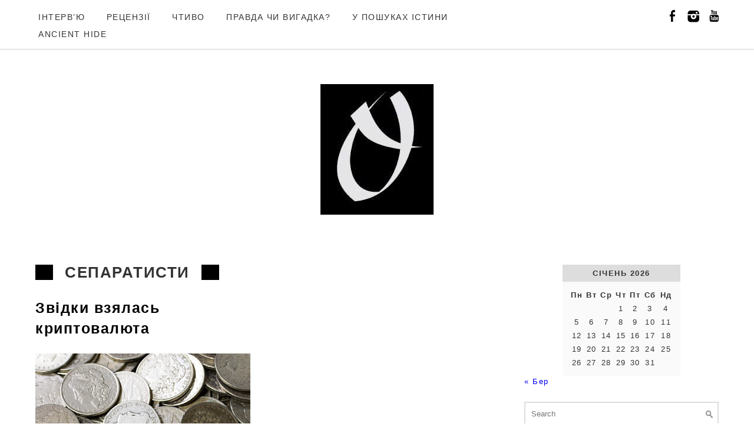

--- FILE ---
content_type: text/html; charset=UTF-8
request_url: https://oseledetsmagazine.com.ua/categories/%D1%81%D0%B5%D0%BF%D0%B0%D1%80%D0%B0%D1%82%D0%B8%D1%81%D1%82%D0%B8/
body_size: 9899
content:
<!DOCTYPE html>
<html lang="uk">
<head>
	<meta charset="utf-8">
	<meta http-equiv="X-UA-Compatible" content="IE=edge">
	<meta name="viewport" content="width=device-width, initial-scale=1">
	<title>сепаратисти | </title>
	<title>сепаратисти &#8211; Оселедець</title>
<meta name='robots' content='max-image-preview:large' />
	<style>img:is([sizes="auto" i], [sizes^="auto," i]) { contain-intrinsic-size: 3000px 1500px }</style>
	<link rel='dns-prefetch' href='//fonts.googleapis.com' />
<link rel="alternate" type="application/rss+xml" title="Оселедець &raquo; стрічка" href="https://oseledetsmagazine.com.ua/feed/" />
<link rel="alternate" type="application/rss+xml" title="Оселедець &raquo; Канал коментарів" href="https://oseledetsmagazine.com.ua/comments/feed/" />
<link rel="alternate" type="application/rss+xml" title="Оселедець &raquo; сепаратисти Канал теґу" href="https://oseledetsmagazine.com.ua/categories/%d1%81%d0%b5%d0%bf%d0%b0%d1%80%d0%b0%d1%82%d0%b8%d1%81%d1%82%d0%b8/feed/" />
<script type="text/javascript">
/* <![CDATA[ */
window._wpemojiSettings = {"baseUrl":"https:\/\/s.w.org\/images\/core\/emoji\/16.0.1\/72x72\/","ext":".png","svgUrl":"https:\/\/s.w.org\/images\/core\/emoji\/16.0.1\/svg\/","svgExt":".svg","source":{"concatemoji":"https:\/\/oseledetsmagazine.com.ua\/wp-includes\/js\/wp-emoji-release.min.js?ver=6.8.3"}};
/*! This file is auto-generated */
!function(s,n){var o,i,e;function c(e){try{var t={supportTests:e,timestamp:(new Date).valueOf()};sessionStorage.setItem(o,JSON.stringify(t))}catch(e){}}function p(e,t,n){e.clearRect(0,0,e.canvas.width,e.canvas.height),e.fillText(t,0,0);var t=new Uint32Array(e.getImageData(0,0,e.canvas.width,e.canvas.height).data),a=(e.clearRect(0,0,e.canvas.width,e.canvas.height),e.fillText(n,0,0),new Uint32Array(e.getImageData(0,0,e.canvas.width,e.canvas.height).data));return t.every(function(e,t){return e===a[t]})}function u(e,t){e.clearRect(0,0,e.canvas.width,e.canvas.height),e.fillText(t,0,0);for(var n=e.getImageData(16,16,1,1),a=0;a<n.data.length;a++)if(0!==n.data[a])return!1;return!0}function f(e,t,n,a){switch(t){case"flag":return n(e,"\ud83c\udff3\ufe0f\u200d\u26a7\ufe0f","\ud83c\udff3\ufe0f\u200b\u26a7\ufe0f")?!1:!n(e,"\ud83c\udde8\ud83c\uddf6","\ud83c\udde8\u200b\ud83c\uddf6")&&!n(e,"\ud83c\udff4\udb40\udc67\udb40\udc62\udb40\udc65\udb40\udc6e\udb40\udc67\udb40\udc7f","\ud83c\udff4\u200b\udb40\udc67\u200b\udb40\udc62\u200b\udb40\udc65\u200b\udb40\udc6e\u200b\udb40\udc67\u200b\udb40\udc7f");case"emoji":return!a(e,"\ud83e\udedf")}return!1}function g(e,t,n,a){var r="undefined"!=typeof WorkerGlobalScope&&self instanceof WorkerGlobalScope?new OffscreenCanvas(300,150):s.createElement("canvas"),o=r.getContext("2d",{willReadFrequently:!0}),i=(o.textBaseline="top",o.font="600 32px Arial",{});return e.forEach(function(e){i[e]=t(o,e,n,a)}),i}function t(e){var t=s.createElement("script");t.src=e,t.defer=!0,s.head.appendChild(t)}"undefined"!=typeof Promise&&(o="wpEmojiSettingsSupports",i=["flag","emoji"],n.supports={everything:!0,everythingExceptFlag:!0},e=new Promise(function(e){s.addEventListener("DOMContentLoaded",e,{once:!0})}),new Promise(function(t){var n=function(){try{var e=JSON.parse(sessionStorage.getItem(o));if("object"==typeof e&&"number"==typeof e.timestamp&&(new Date).valueOf()<e.timestamp+604800&&"object"==typeof e.supportTests)return e.supportTests}catch(e){}return null}();if(!n){if("undefined"!=typeof Worker&&"undefined"!=typeof OffscreenCanvas&&"undefined"!=typeof URL&&URL.createObjectURL&&"undefined"!=typeof Blob)try{var e="postMessage("+g.toString()+"("+[JSON.stringify(i),f.toString(),p.toString(),u.toString()].join(",")+"));",a=new Blob([e],{type:"text/javascript"}),r=new Worker(URL.createObjectURL(a),{name:"wpTestEmojiSupports"});return void(r.onmessage=function(e){c(n=e.data),r.terminate(),t(n)})}catch(e){}c(n=g(i,f,p,u))}t(n)}).then(function(e){for(var t in e)n.supports[t]=e[t],n.supports.everything=n.supports.everything&&n.supports[t],"flag"!==t&&(n.supports.everythingExceptFlag=n.supports.everythingExceptFlag&&n.supports[t]);n.supports.everythingExceptFlag=n.supports.everythingExceptFlag&&!n.supports.flag,n.DOMReady=!1,n.readyCallback=function(){n.DOMReady=!0}}).then(function(){return e}).then(function(){var e;n.supports.everything||(n.readyCallback(),(e=n.source||{}).concatemoji?t(e.concatemoji):e.wpemoji&&e.twemoji&&(t(e.twemoji),t(e.wpemoji)))}))}((window,document),window._wpemojiSettings);
/* ]]> */
</script>
<style id='wp-emoji-styles-inline-css' type='text/css'>

	img.wp-smiley, img.emoji {
		display: inline !important;
		border: none !important;
		box-shadow: none !important;
		height: 1em !important;
		width: 1em !important;
		margin: 0 0.07em !important;
		vertical-align: -0.1em !important;
		background: none !important;
		padding: 0 !important;
	}
</style>
<link rel='stylesheet' id='wp-block-library-css' href='https://oseledetsmagazine.com.ua/wp-includes/css/dist/block-library/style.min.css?ver=6.8.3' type='text/css' media='all' />
<style id='classic-theme-styles-inline-css' type='text/css'>
/*! This file is auto-generated */
.wp-block-button__link{color:#fff;background-color:#32373c;border-radius:9999px;box-shadow:none;text-decoration:none;padding:calc(.667em + 2px) calc(1.333em + 2px);font-size:1.125em}.wp-block-file__button{background:#32373c;color:#fff;text-decoration:none}
</style>
<style id='global-styles-inline-css' type='text/css'>
:root{--wp--preset--aspect-ratio--square: 1;--wp--preset--aspect-ratio--4-3: 4/3;--wp--preset--aspect-ratio--3-4: 3/4;--wp--preset--aspect-ratio--3-2: 3/2;--wp--preset--aspect-ratio--2-3: 2/3;--wp--preset--aspect-ratio--16-9: 16/9;--wp--preset--aspect-ratio--9-16: 9/16;--wp--preset--color--black: #000000;--wp--preset--color--cyan-bluish-gray: #abb8c3;--wp--preset--color--white: #ffffff;--wp--preset--color--pale-pink: #f78da7;--wp--preset--color--vivid-red: #cf2e2e;--wp--preset--color--luminous-vivid-orange: #ff6900;--wp--preset--color--luminous-vivid-amber: #fcb900;--wp--preset--color--light-green-cyan: #7bdcb5;--wp--preset--color--vivid-green-cyan: #00d084;--wp--preset--color--pale-cyan-blue: #8ed1fc;--wp--preset--color--vivid-cyan-blue: #0693e3;--wp--preset--color--vivid-purple: #9b51e0;--wp--preset--gradient--vivid-cyan-blue-to-vivid-purple: linear-gradient(135deg,rgba(6,147,227,1) 0%,rgb(155,81,224) 100%);--wp--preset--gradient--light-green-cyan-to-vivid-green-cyan: linear-gradient(135deg,rgb(122,220,180) 0%,rgb(0,208,130) 100%);--wp--preset--gradient--luminous-vivid-amber-to-luminous-vivid-orange: linear-gradient(135deg,rgba(252,185,0,1) 0%,rgba(255,105,0,1) 100%);--wp--preset--gradient--luminous-vivid-orange-to-vivid-red: linear-gradient(135deg,rgba(255,105,0,1) 0%,rgb(207,46,46) 100%);--wp--preset--gradient--very-light-gray-to-cyan-bluish-gray: linear-gradient(135deg,rgb(238,238,238) 0%,rgb(169,184,195) 100%);--wp--preset--gradient--cool-to-warm-spectrum: linear-gradient(135deg,rgb(74,234,220) 0%,rgb(151,120,209) 20%,rgb(207,42,186) 40%,rgb(238,44,130) 60%,rgb(251,105,98) 80%,rgb(254,248,76) 100%);--wp--preset--gradient--blush-light-purple: linear-gradient(135deg,rgb(255,206,236) 0%,rgb(152,150,240) 100%);--wp--preset--gradient--blush-bordeaux: linear-gradient(135deg,rgb(254,205,165) 0%,rgb(254,45,45) 50%,rgb(107,0,62) 100%);--wp--preset--gradient--luminous-dusk: linear-gradient(135deg,rgb(255,203,112) 0%,rgb(199,81,192) 50%,rgb(65,88,208) 100%);--wp--preset--gradient--pale-ocean: linear-gradient(135deg,rgb(255,245,203) 0%,rgb(182,227,212) 50%,rgb(51,167,181) 100%);--wp--preset--gradient--electric-grass: linear-gradient(135deg,rgb(202,248,128) 0%,rgb(113,206,126) 100%);--wp--preset--gradient--midnight: linear-gradient(135deg,rgb(2,3,129) 0%,rgb(40,116,252) 100%);--wp--preset--font-size--small: 13px;--wp--preset--font-size--medium: 20px;--wp--preset--font-size--large: 36px;--wp--preset--font-size--x-large: 42px;--wp--preset--spacing--20: 0.44rem;--wp--preset--spacing--30: 0.67rem;--wp--preset--spacing--40: 1rem;--wp--preset--spacing--50: 1.5rem;--wp--preset--spacing--60: 2.25rem;--wp--preset--spacing--70: 3.38rem;--wp--preset--spacing--80: 5.06rem;--wp--preset--shadow--natural: 6px 6px 9px rgba(0, 0, 0, 0.2);--wp--preset--shadow--deep: 12px 12px 50px rgba(0, 0, 0, 0.4);--wp--preset--shadow--sharp: 6px 6px 0px rgba(0, 0, 0, 0.2);--wp--preset--shadow--outlined: 6px 6px 0px -3px rgba(255, 255, 255, 1), 6px 6px rgba(0, 0, 0, 1);--wp--preset--shadow--crisp: 6px 6px 0px rgba(0, 0, 0, 1);}:where(.is-layout-flex){gap: 0.5em;}:where(.is-layout-grid){gap: 0.5em;}body .is-layout-flex{display: flex;}.is-layout-flex{flex-wrap: wrap;align-items: center;}.is-layout-flex > :is(*, div){margin: 0;}body .is-layout-grid{display: grid;}.is-layout-grid > :is(*, div){margin: 0;}:where(.wp-block-columns.is-layout-flex){gap: 2em;}:where(.wp-block-columns.is-layout-grid){gap: 2em;}:where(.wp-block-post-template.is-layout-flex){gap: 1.25em;}:where(.wp-block-post-template.is-layout-grid){gap: 1.25em;}.has-black-color{color: var(--wp--preset--color--black) !important;}.has-cyan-bluish-gray-color{color: var(--wp--preset--color--cyan-bluish-gray) !important;}.has-white-color{color: var(--wp--preset--color--white) !important;}.has-pale-pink-color{color: var(--wp--preset--color--pale-pink) !important;}.has-vivid-red-color{color: var(--wp--preset--color--vivid-red) !important;}.has-luminous-vivid-orange-color{color: var(--wp--preset--color--luminous-vivid-orange) !important;}.has-luminous-vivid-amber-color{color: var(--wp--preset--color--luminous-vivid-amber) !important;}.has-light-green-cyan-color{color: var(--wp--preset--color--light-green-cyan) !important;}.has-vivid-green-cyan-color{color: var(--wp--preset--color--vivid-green-cyan) !important;}.has-pale-cyan-blue-color{color: var(--wp--preset--color--pale-cyan-blue) !important;}.has-vivid-cyan-blue-color{color: var(--wp--preset--color--vivid-cyan-blue) !important;}.has-vivid-purple-color{color: var(--wp--preset--color--vivid-purple) !important;}.has-black-background-color{background-color: var(--wp--preset--color--black) !important;}.has-cyan-bluish-gray-background-color{background-color: var(--wp--preset--color--cyan-bluish-gray) !important;}.has-white-background-color{background-color: var(--wp--preset--color--white) !important;}.has-pale-pink-background-color{background-color: var(--wp--preset--color--pale-pink) !important;}.has-vivid-red-background-color{background-color: var(--wp--preset--color--vivid-red) !important;}.has-luminous-vivid-orange-background-color{background-color: var(--wp--preset--color--luminous-vivid-orange) !important;}.has-luminous-vivid-amber-background-color{background-color: var(--wp--preset--color--luminous-vivid-amber) !important;}.has-light-green-cyan-background-color{background-color: var(--wp--preset--color--light-green-cyan) !important;}.has-vivid-green-cyan-background-color{background-color: var(--wp--preset--color--vivid-green-cyan) !important;}.has-pale-cyan-blue-background-color{background-color: var(--wp--preset--color--pale-cyan-blue) !important;}.has-vivid-cyan-blue-background-color{background-color: var(--wp--preset--color--vivid-cyan-blue) !important;}.has-vivid-purple-background-color{background-color: var(--wp--preset--color--vivid-purple) !important;}.has-black-border-color{border-color: var(--wp--preset--color--black) !important;}.has-cyan-bluish-gray-border-color{border-color: var(--wp--preset--color--cyan-bluish-gray) !important;}.has-white-border-color{border-color: var(--wp--preset--color--white) !important;}.has-pale-pink-border-color{border-color: var(--wp--preset--color--pale-pink) !important;}.has-vivid-red-border-color{border-color: var(--wp--preset--color--vivid-red) !important;}.has-luminous-vivid-orange-border-color{border-color: var(--wp--preset--color--luminous-vivid-orange) !important;}.has-luminous-vivid-amber-border-color{border-color: var(--wp--preset--color--luminous-vivid-amber) !important;}.has-light-green-cyan-border-color{border-color: var(--wp--preset--color--light-green-cyan) !important;}.has-vivid-green-cyan-border-color{border-color: var(--wp--preset--color--vivid-green-cyan) !important;}.has-pale-cyan-blue-border-color{border-color: var(--wp--preset--color--pale-cyan-blue) !important;}.has-vivid-cyan-blue-border-color{border-color: var(--wp--preset--color--vivid-cyan-blue) !important;}.has-vivid-purple-border-color{border-color: var(--wp--preset--color--vivid-purple) !important;}.has-vivid-cyan-blue-to-vivid-purple-gradient-background{background: var(--wp--preset--gradient--vivid-cyan-blue-to-vivid-purple) !important;}.has-light-green-cyan-to-vivid-green-cyan-gradient-background{background: var(--wp--preset--gradient--light-green-cyan-to-vivid-green-cyan) !important;}.has-luminous-vivid-amber-to-luminous-vivid-orange-gradient-background{background: var(--wp--preset--gradient--luminous-vivid-amber-to-luminous-vivid-orange) !important;}.has-luminous-vivid-orange-to-vivid-red-gradient-background{background: var(--wp--preset--gradient--luminous-vivid-orange-to-vivid-red) !important;}.has-very-light-gray-to-cyan-bluish-gray-gradient-background{background: var(--wp--preset--gradient--very-light-gray-to-cyan-bluish-gray) !important;}.has-cool-to-warm-spectrum-gradient-background{background: var(--wp--preset--gradient--cool-to-warm-spectrum) !important;}.has-blush-light-purple-gradient-background{background: var(--wp--preset--gradient--blush-light-purple) !important;}.has-blush-bordeaux-gradient-background{background: var(--wp--preset--gradient--blush-bordeaux) !important;}.has-luminous-dusk-gradient-background{background: var(--wp--preset--gradient--luminous-dusk) !important;}.has-pale-ocean-gradient-background{background: var(--wp--preset--gradient--pale-ocean) !important;}.has-electric-grass-gradient-background{background: var(--wp--preset--gradient--electric-grass) !important;}.has-midnight-gradient-background{background: var(--wp--preset--gradient--midnight) !important;}.has-small-font-size{font-size: var(--wp--preset--font-size--small) !important;}.has-medium-font-size{font-size: var(--wp--preset--font-size--medium) !important;}.has-large-font-size{font-size: var(--wp--preset--font-size--large) !important;}.has-x-large-font-size{font-size: var(--wp--preset--font-size--x-large) !important;}
:where(.wp-block-post-template.is-layout-flex){gap: 1.25em;}:where(.wp-block-post-template.is-layout-grid){gap: 1.25em;}
:where(.wp-block-columns.is-layout-flex){gap: 2em;}:where(.wp-block-columns.is-layout-grid){gap: 2em;}
:root :where(.wp-block-pullquote){font-size: 1.5em;line-height: 1.6;}
</style>
<link rel='stylesheet' id='google-lato-font-css' href='http://fonts.googleapis.com/css?family=Lato%3A300%2C400%2C500%2C700%2C900&#038;ver=6.8.3' type='text/css' media='all' />
<link rel='stylesheet' id='problogg_flexslider_style-css' href='https://oseledetsmagazine.com.ua/wp-content/themes/pro-blogg/css/flexslider.css?ver=6.8.3' type='text/css' media='all' />
<link rel='stylesheet' id='problogg_slicknav_style-css' href='https://oseledetsmagazine.com.ua/wp-content/themes/pro-blogg/css/slicknav.min.css?ver=6.8.3' type='text/css' media='all' />
<link rel='stylesheet' id='problogg_style-css' href='https://oseledetsmagazine.com.ua/wp-content/themes/pro-blogg/style.css?ver=6.8.3' type='text/css' media='all' />
<script type="text/javascript" src="https://oseledetsmagazine.com.ua/wp-includes/js/jquery/jquery.min.js?ver=3.7.1" id="jquery-core-js"></script>
<script type="text/javascript" src="https://oseledetsmagazine.com.ua/wp-includes/js/jquery/jquery-migrate.min.js?ver=3.4.1" id="jquery-migrate-js"></script>
<script type="text/javascript" src="https://oseledetsmagazine.com.ua/wp-content/themes/pro-blogg/js/imagesloaded.pkgd.min.js?ver=6.8.3" id="problogg_imagesloaded_script-js"></script>
<script type="text/javascript" src="https://oseledetsmagazine.com.ua/wp-content/themes/pro-blogg/js/masonry.pkgd.min.js?ver=6.8.3" id="problogg_masonry_script-js"></script>
<script type="text/javascript" src="https://oseledetsmagazine.com.ua/wp-content/themes/pro-blogg/js/jquery.flexslider-min.js?ver=6.8.3" id="problogg_flexslider_script-js"></script>
<script type="text/javascript" src="https://oseledetsmagazine.com.ua/wp-content/themes/pro-blogg/js/jquery.infinitescroll.js?ver=6.8.3" id="problogg_infinite-scoll_script-js"></script>
<script type="text/javascript" src="https://oseledetsmagazine.com.ua/wp-content/themes/pro-blogg/js/jquery.slicknav.min.js?ver=6.8.3" id="problogg_slicknav_script-js"></script>
<script type="text/javascript" src="https://oseledetsmagazine.com.ua/wp-content/themes/pro-blogg/js/scripts.js?ver=6.8.3" id="problogg_script-js"></script>
<link rel="https://api.w.org/" href="https://oseledetsmagazine.com.ua/wp-json/" /><link rel="alternate" title="JSON" type="application/json" href="https://oseledetsmagazine.com.ua/wp-json/wp/v2/tags/458" /><link rel="EditURI" type="application/rsd+xml" title="RSD" href="https://oseledetsmagazine.com.ua/xmlrpc.php?rsd" />
<meta name="generator" content="WordPress 6.8.3" />
<style type="text/css" id="custom-background-css">
body.custom-background { background-color: #ffffff; }
</style>
	<link rel="icon" href="https://oseledetsmagazine.com.ua/wp-content/uploads/2016/03/cropped-іконка-1-32x32.jpg" sizes="32x32" />
<link rel="icon" href="https://oseledetsmagazine.com.ua/wp-content/uploads/2016/03/cropped-іконка-1-192x192.jpg" sizes="192x192" />
<link rel="apple-touch-icon" href="https://oseledetsmagazine.com.ua/wp-content/uploads/2016/03/cropped-іконка-1-180x180.jpg" />
<meta name="msapplication-TileImage" content="https://oseledetsmagazine.com.ua/wp-content/uploads/2016/03/cropped-іконка-1-270x270.jpg" />
	</head>
<body class="archive tag tag-458 custom-background wp-theme-pro-blogg">
	<header id="head">
		<div class="head-top">		
			<div class="container">
				<div class="head-nav">
					<div class="menu-%d0%bc%d0%b5%d0%bd%d1%8e%d1%8e%d1%8e-container"><ul id="menu-%d0%bc%d0%b5%d0%bd%d1%8e%d1%8e%d1%8e" class="menu"><li id="menu-item-266" class="menu-item menu-item-type-taxonomy menu-item-object-category menu-item-266"><a href="https://oseledetsmagazine.com.ua/topics/interview/">інтерв&#8217;ю</a></li>
<li id="menu-item-360" class="menu-item menu-item-type-taxonomy menu-item-object-category menu-item-360"><a href="https://oseledetsmagazine.com.ua/topics/reviews/">рецензії</a></li>
<li id="menu-item-271" class="menu-item menu-item-type-taxonomy menu-item-object-category menu-item-271"><a href="https://oseledetsmagazine.com.ua/topics/prose/">чтиво</a></li>
<li id="menu-item-4460" class="menu-item menu-item-type-taxonomy menu-item-object-category menu-item-4460"><a href="https://oseledetsmagazine.com.ua/topics/%d0%bf%d1%80%d0%b0%d0%b2%d0%b4%d0%b0-%d1%87%d0%b8-%d0%b2%d0%b8%d0%b3%d0%b0%d0%b4%d0%ba%d0%b0/">Правда чи вигадка?</a></li>
<li id="menu-item-520" class="menu-item menu-item-type-taxonomy menu-item-object-category menu-item-520"><a href="https://oseledetsmagazine.com.ua/topics/philosophy/">У пошуках істини</a></li>
<li id="menu-item-4722" class="menu-item menu-item-type-taxonomy menu-item-object-category menu-item-4722"><a href="https://oseledetsmagazine.com.ua/topics/ancient-of-nights/">ANCIENT HIDE</a></li>
</ul></div>				</div>
				<div class="head-search">
					<form role="search" method="get" class="search-form" action="https://oseledetsmagazine.com.ua/">	<label>		<span class="screen-reader-text">Search for:</span>		<input type="text" class="search-field" placeholder="Search" value="" name="s" />		<input type="image" src="https://oseledetsmagazine.com.ua/wp-content/themes/pro-blogg/images/search-icon.jpg">	</label>	</form>				</div>
				<div class="head-socials">
					<ul>
						<li><a target="_blank" href="https://www.facebook.com/oseledetsmag/"><img src="https://oseledetsmagazine.com.ua/wp-content/themes/pro-blogg/images/facebook-icon.png" alt="facebook" /></a></li><li><a target="_blank" href="https://www.instagram.com/oseledetsmagazine/"><img src="https://oseledetsmagazine.com.ua/wp-content/themes/pro-blogg/images/instagram-icon.png" alt="instagram" /></a></li><li><a target="_blank" href="https://www.youtube.com/channel/UC01FEhSw0DI3hQJUEc0f-Dw"><img src="https://oseledetsmagazine.com.ua/wp-content/themes/pro-blogg/images/youtube-icon.png" alt="youtube" /></a></li>					</ul>
				</div>
				<div class="clear"></div>
			</div>
		</div>
		<div class="head-logo">
			<div class="container">
				<div class="logo">
					<a href="https://oseledetsmagazine.com.ua"><img src="http://oseledetsmagazine.com.ua/wp-content/uploads/2020/12/14947460_766092073538030_499331939790227825_n.jpg" class="logo" alt="logo" /></a>	
						
				</div>
			</div>
		</div>
	</header>
<div class="content">
	<div class="container">
		<div class="post_content">
			<div class="archive_title">
				<h2>сепаратисти</h2>
			</div><!--//archive_title-->
			<div class="home_posts">
				<div class="grid_post">
									<h3><a href="https://oseledetsmagazine.com.ua/%d0%b7%d0%b2%d1%96%d0%b4%d0%ba%d0%b8-%d0%b2%d0%b7%d1%8f%d0%bb%d0%b0%d1%81%d1%8c-%d0%ba%d1%80%d0%b8%d0%bf%d1%82%d0%be%d0%b2%d0%b0%d0%bb%d1%8e%d1%82%d0%b0-%d0%b1%d0%bb%d0%be%d0%ba%d1%87%d0%b5%d0%b9/">Звідки взялась криптовалюта</a></h3><div class="grid_post_img">
												<a href="https://oseledetsmagazine.com.ua/%d0%b7%d0%b2%d1%96%d0%b4%d0%ba%d0%b8-%d0%b2%d0%b7%d1%8f%d0%bb%d0%b0%d1%81%d1%8c-%d0%ba%d1%80%d0%b8%d0%bf%d1%82%d0%be%d0%b2%d0%b0%d0%bb%d1%8e%d1%82%d0%b0-%d0%b1%d0%bb%d0%be%d0%ba%d1%87%d0%b5%d0%b9/"><img width="1000" height="1000" src="https://oseledetsmagazine.com.ua/wp-content/uploads/2017/09/coins.jpg" class="attachment-post-thumbnail size-post-thumbnail wp-post-image" alt="" decoding="async" fetchpriority="high" srcset="https://oseledetsmagazine.com.ua/wp-content/uploads/2017/09/coins.jpg 1000w, https://oseledetsmagazine.com.ua/wp-content/uploads/2017/09/coins-150x150.jpg 150w, https://oseledetsmagazine.com.ua/wp-content/uploads/2017/09/coins-300x300.jpg 300w" sizes="(max-width: 1000px) 100vw, 1000px" /></a>
											</div><div class="grid_home_posts">
										<p>Історія Сполучених Штатів почала розвиватися своїм ходом, й про ...</p>
									</div>
								</div>
											</div>

		<div class="load_more_content"><div class="load_more_text"></div></div>		<span id="max-pages" style="display:none">1</span>
		</div>
		<div class="sidebar">	<div id="calendar-10" class="widget_box widget_calendar"><div id="calendar_wrap" class="calendar_wrap"><table id="wp-calendar" class="wp-calendar-table">
	<caption>Січень 2026</caption>
	<thead>
	<tr>
		<th scope="col" aria-label="Понеділок">Пн</th>
		<th scope="col" aria-label="Вівторок">Вт</th>
		<th scope="col" aria-label="Середа">Ср</th>
		<th scope="col" aria-label="Четвер">Чт</th>
		<th scope="col" aria-label="П’ятниця">Пт</th>
		<th scope="col" aria-label="Субота">Сб</th>
		<th scope="col" aria-label="Неділя">Нд</th>
	</tr>
	</thead>
	<tbody>
	<tr>
		<td colspan="3" class="pad">&nbsp;</td><td>1</td><td>2</td><td>3</td><td>4</td>
	</tr>
	<tr>
		<td>5</td><td>6</td><td>7</td><td>8</td><td>9</td><td>10</td><td>11</td>
	</tr>
	<tr>
		<td>12</td><td>13</td><td>14</td><td>15</td><td>16</td><td>17</td><td>18</td>
	</tr>
	<tr>
		<td>19</td><td>20</td><td>21</td><td>22</td><td>23</td><td>24</td><td>25</td>
	</tr>
	<tr>
		<td>26</td><td>27</td><td id="today">28</td><td>29</td><td>30</td><td>31</td>
		<td class="pad" colspan="1">&nbsp;</td>
	</tr>
	</tbody>
	</table><nav aria-label="Попередній і наступний місяці" class="wp-calendar-nav">
		<span class="wp-calendar-nav-prev"><a href="https://oseledetsmagazine.com.ua/2025/03/">&laquo; Бер</a></span>
		<span class="pad">&nbsp;</span>
		<span class="wp-calendar-nav-next">&nbsp;</span>
	</nav></div></div><div id="search-6" class="widget_box widget_search"><form role="search" method="get" class="search-form" action="https://oseledetsmagazine.com.ua/">	<label>		<span class="screen-reader-text">Search for:</span>		<input type="text" class="search-field" placeholder="Search" value="" name="s" />		<input type="image" src="https://oseledetsmagazine.com.ua/wp-content/themes/pro-blogg/images/search-icon.jpg">	</label>	</form></div>
		<div id="recent-posts-11" class="widget_box widget_recent_entries">
		<h3 class="side_title">Недавні записи</h3>
		<ul>
											<li>
					<a href="https://oseledetsmagazine.com.ua/an-eye-of-a-needle/">AN EYE OF A NEEDLE</a>
									</li>
											<li>
					<a href="https://oseledetsmagazine.com.ua/manly-p-halls-light-and-darkness/">MANLY P. HALL&#8217;S LIGHT AND DARKNESS</a>
									</li>
											<li>
					<a href="https://oseledetsmagazine.com.ua/%d0%bf%d1%80%d0%b0%d0%ba%d1%82%d0%b8%d1%87%d0%bd%d0%b8%d0%b9-%d0%bf%d0%be%d1%81%d1%96%d0%b1%d0%bd%d0%b8%d0%ba-%d0%b7-%d0%ba%d0%b0%d0%b1%d0%b0%d0%bb%d1%96%d1%81%d1%82%d0%b8%d1%87%d0%bd%d0%be%d0%b3/">Практичний Посібник з Кабалістичного Символізму Гарета Найта</a>
									</li>
											<li>
					<a href="https://oseledetsmagazine.com.ua/%d0%bf%d1%80%d0%b8%d0%bc%d0%b0%d1%80%d0%bd%d0%b8%d0%b9-%d0%b1%d0%b5%d1%80%d1%82%d0%b5%d0%bb%d1%8c-%d1%82%d0%be%d1%80%d0%b2%d0%b0%d0%bb%d1%8c%d0%b4%d1%81%d0%b5%d0%bd-%d0%b4%d0%b0%d1%82%d1%81__trashed/">Примарний Бертель Торвальдсен — датський скульптор та масон, що залишив свій слід у Львові</a>
									</li>
											<li>
					<a href="https://oseledetsmagazine.com.ua/%d0%bd%d0%b0-%d1%89%d0%be-%d0%bd%d0%b0%d1%82%d1%8f%d0%ba%d0%b0%d0%b2-%d1%80%d1%96%d0%b4%d0%bb%d1%96-%d1%81%d0%ba%d0%be%d1%82%d1%82__trashed/">На що натякав Рідлі Скотт?</a>
									</li>
											<li>
					<a href="https://oseledetsmagazine.com.ua/before-all-befores/">Nebulous Nevytske: II — Before all befores</a>
									</li>
											<li>
					<a href="https://oseledetsmagazine.com.ua/nebulous-nevytske/">Nebulous Nevytske: Hausōs and the Divine Twins</a>
									</li>
											<li>
					<a href="https://oseledetsmagazine.com.ua/my-journey-to-dragons-den/">My journey to the Dragon&#8217;s Den</a>
									</li>
											<li>
					<a href="https://oseledetsmagazine.com.ua/%cf%80%ce%b1%ce%bb%ce%b1%ce%b9%e1%bd%b8%cf%82-%e1%bc%a1%ce%bc%ce%b5%cf%81%e1%bf%b6%ce%bd/">Enigmatic god Týr</a>
									</li>
											<li>
					<a href="https://oseledetsmagazine.com.ua/goddess-of-day-danu-or-danu/">Goddess of day, Danu or d&#8217;Anu?</a>
									</li>
											<li>
					<a href="https://oseledetsmagazine.com.ua/waylands-cave/">Wayland&#8217;s Cave</a>
									</li>
											<li>
					<a href="https://oseledetsmagazine.com.ua/moon-god-from-ancient-mesopotamia-to-egypt-and-scandinavia/">Moon god: from Ancient Mesopotamia to Egypt and Scandinavia</a>
									</li>
											<li>
					<a href="https://oseledetsmagazine.com.ua/the-mystery-of-carpathian-runes/">The eastern runic scripts unsolved mystery</a>
									</li>
											<li>
					<a href="https://oseledetsmagazine.com.ua/lviv-statue-of-liberty-legends-and-facts/">Lviv Statue of Liberty — legends and facts.</a>
									</li>
											<li>
					<a href="https://oseledetsmagazine.com.ua/the-dream-master/">The Dream Master</a>
									</li>
											<li>
					<a href="https://oseledetsmagazine.com.ua/douglas-coupland-generation-x/">Douglas Coupland &#8221; Generation X&#8221;</a>
									</li>
											<li>
					<a href="https://oseledetsmagazine.com.ua/%d0%bf%d1%80%d0%be-%d1%89%d0%be-%d1%80%d0%be%d0%b7%d0%bf%d0%be%d0%b2%d1%96%d0%b4%d0%b0%d1%94-%d1%81%d1%82%d1%96%d0%bb%d1%8c%d1%81%d1%8c%d0%ba%d0%b8%d0%b9-%d0%b4%d0%be%d0%bb%d1%8c%d0%bc%d0%b5__trashed/">Про що розповідає стільський дольмен?</a>
									</li>
											<li>
					<a href="https://oseledetsmagazine.com.ua/%d0%b1%d0%be%d1%80%d0%be%d1%82%d1%8c%d0%b1%d0%b0-%d0%b7%d0%b0-%d1%85%d1%80%d0%b0%d0%bc/">Боротьба за храм</a>
									</li>
											<li>
					<a href="https://oseledetsmagazine.com.ua/%d0%bd%d0%b0%d1%80%d1%96%d0%b6%d0%bd%d0%b8%d0%b9-%d0%ba%d0%b0%d0%bc%d1%96%d0%bd%d1%8c-%d1%85%d1%80%d0%b0%d0%bc%d0%be%d0%b2%d0%b8%d0%ba%d0%b8-%d0%bf%d1%80%d0%b0%d0%b2%d0%be%d1%81%d0%bb%d0%b0%d0%b2/">Наріжний камінь одного львівського храму</a>
									</li>
											<li>
					<a href="https://oseledetsmagazine.com.ua/rosi-crucis/">Rosi Crucis</a>
									</li>
											<li>
					<a href="https://oseledetsmagazine.com.ua/%d1%81%d1%80%d1%96%d0%b1%d0%bb%d0%be-%d1%82%d1%80%d0%be%d1%8f%d0%bd%d0%b4%d0%b8/">Срібна троянда</a>
									</li>
											<li>
					<a href="https://oseledetsmagazine.com.ua/%d0%bf%d1%81%d0%b8%d1%85%d0%be%d0%bb%d0%be%d0%b3%d1%96%d1%87%d0%bd%d0%b0-%d0%b2%d1%96%d0%b9%d0%bd%d0%b0-%d1%83-%d1%84%d0%b0%d0%bd%d1%82%d0%b0%d1%81%d1%82%d0%b8%d1%86%d1%96/">Психологічна війна у фантастиці</a>
									</li>
											<li>
					<a href="https://oseledetsmagazine.com.ua/%d0%bd%d0%b5%d0%b7%d0%b2%d0%b8%d1%87%d0%bd%d0%b0-%d1%96%d1%81%d1%82%d0%be%d1%80%d1%96%d1%8f-%d0%bb%d1%8c%d0%b2%d1%96%d0%b2%d1%81%d1%8c%d0%ba%d0%be%d0%b3%d0%be-%d1%85%d1%80%d0%b0%d0%bc%d1%83/">Незвична історія львівського храму</a>
									</li>
											<li>
					<a href="https://oseledetsmagazine.com.ua/%d1%81%d0%b8%d0%bc%d0%be%d0%bd%d0%be%d0%b2%d0%b5-%d0%b7%d0%b5%d0%bb%d0%be/">Симонове Зело</a>
									</li>
											<li>
					<a href="https://oseledetsmagazine.com.ua/%d1%82%d0%b0%d1%94%d0%bc%d0%bd%d0%b8%d1%86%d1%8f-%d0%b7%d0%b1%d1%80%d1%83%d1%86%d1%8c%d0%ba%d0%be%d0%b3%d0%be-%d1%96%d0%b4%d0%be%d0%bb%d0%b0/">Збручанський ідол і таємниці космосу</a>
									</li>
											<li>
					<a href="https://oseledetsmagazine.com.ua/%d1%81%d0%bf%d0%b8%d1%81-%d0%b4%d0%bb%d1%8f-%d1%84%d0%be%d0%bc%d0%b8/">Вістря небесного списа</a>
									</li>
											<li>
					<a href="https://oseledetsmagazine.com.ua/%d0%b2%d0%be%d1%81%d1%8c%d0%bc%d0%b8%d0%bf%d1%80%d0%be%d0%bc%d0%b5%d0%bd%d0%b5%d0%b2%d0%b0-%d0%b7%d1%96%d1%80%d0%ba%d0%b0/">Остара</a>
									</li>
											<li>
					<a href="https://oseledetsmagazine.com.ua/%d0%bc%d0%b0%d1%81%d0%be%d0%bd%d1%81%d1%82%d0%b2%d0%be-%d0%bb%d0%b0%d0%b2%d0%ba%d1%80%d0%b0%d1%84%d1%82%d0%b0-%d0%bf%d1%80%d0%b0%d0%b2%d0%b4%d0%b0-%d1%87%d0%b8-%d0%b2%d0%b8%d0%b3%d0%b0/">Масонство Лавкрафта  – правда чи вигадка?</a>
									</li>
											<li>
					<a href="https://oseledetsmagazine.com.ua/%d0%bd%d0%b5%d0%b7%d0%b2%d1%96%d0%b4%d0%b0%d0%bd%d0%b5-%d0%bd%d0%b5%d0%b2%d0%b8%d1%86%d1%8c%d0%ba%d0%b5/">Незвідане Невицьке</a>
									</li>
											<li>
					<a href="https://oseledetsmagazine.com.ua/%d0%b2%d0%b5%d0%b6%d0%b0/">Легенда про вежу</a>
									</li>
											<li>
					<a href="https://oseledetsmagazine.com.ua/%d1%84%d0%b5%d1%97-%d1%82%d0%b0-%d0%b4%d0%be%d0%bb%d1%96-%d1%81%d1%82%d0%be%d1%80%d1%96%d0%bd%d0%ba%d0%b0-%d0%b7-%d0%ba%d0%b5%d0%bb%d1%8c%d1%82%d1%81%d1%8c%d0%ba%d0%b8%d1%85-%d0%b2%d1%96/">Феї та Долі – сторінка з кельтських вірувань українців</a>
									</li>
											<li>
					<a href="https://oseledetsmagazine.com.ua/%d0%b4%d1%80%d0%b0%d0%ba%d1%83%d0%bb%d0%b0-%d0%b2-%d0%b0%d1%80%d1%85%d1%96%d0%b2%d0%b0%d1%85-%d0%bb%d1%8c%d0%b2%d0%be%d0%b2%d0%b0/">Про Дракулу в архівах Львова</a>
									</li>
											<li>
					<a href="https://oseledetsmagazine.com.ua/%d0%b7%d0%b0%d0%ba%d0%be%d0%bd%d1%81%d0%bf%d1%96%d1%80%d0%be%d0%b2%d0%b0%d0%bd%d0%b0-%d0%b5%d0%ba%d1%81%d0%bf%d0%b5%d0%b4%d0%b8%d1%86%d1%96%d1%8f-%d0%b0%d0%bd%d0%b5%d0%bd%d0%b5%d1%80%d0%b1%d0%b5/">Експедиції &#8220;Аненербе&#8221; та протошумерська спадщина Кам&#8217;яної Могили – правда чи вигадка?</a>
									</li>
											<li>
					<a href="https://oseledetsmagazine.com.ua/%d0%be%d1%80%d0%b4%d0%b5%d0%bd-%d0%ba%d0%be%d1%80%d0%be%d0%bb%d1%8f-%d0%b3%d0%b0%d0%bb%d0%b8%d1%87%d0%b8%d0%bd%d0%b8/">Загадковий орден королів Галичини</a>
									</li>
											<li>
					<a href="https://oseledetsmagazine.com.ua/%d0%bf%d0%be%d0%ba%d0%bb%d0%be%d0%bd%d1%96%d0%bd%d0%bd%d1%8f-%d0%b2%d0%be%d0%bb%d1%85%d0%b2%d1%96%d0%b2/">Поклоніння Волхвів</a>
									</li>
											<li>
					<a href="https://oseledetsmagazine.com.ua/%d0%b1%d0%b0%d1%82%d1%8c%d0%ba%d1%96%d0%b2%d1%89%d0%b8%d0%bd%d0%b0-%d0%b2%d0%b0%d0%bc%d0%bf%d1%96%d1%80%d1%96%d0%b2/">Батьківщина вампірів</a>
									</li>
											<li>
					<a href="https://oseledetsmagazine.com.ua/%d0%b4%d0%be%d0%b3%d0%bc%d0%b0/">∞</a>
									</li>
											<li>
					<a href="https://oseledetsmagazine.com.ua/%d0%bd%d0%be%d0%b2%d1%96%d1%82%d0%bd%d1%96-%d1%82%d0%b5%d1%85%d0%bd%d0%be%d0%bb%d0%be%d0%b3%d1%96%d1%97-%d0%b2-%d0%b1%d1%96%d0%b1%d0%bb%d1%96%d1%97/">“Новітні” технології в Біблії</a>
									</li>
											<li>
					<a href="https://oseledetsmagazine.com.ua/%d0%bf%d1%96%d1%80%d0%b5%d0%bd%d0%b5%d0%b9%d1%81%d1%8c%d0%ba%d1%96-%d1%96%d1%81%d1%82%d0%be%d1%80%d1%96%d1%97-%d0%bc%d0%b8%d0%ba%d0%be%d0%bb%d0%b8-%d1%81%d0%b8%d1%81%d0%ba%d0%b0/">&#8220;Піренейські історії&#8221; Миколи Сиска</a>
									</li>
											<li>
					<a href="https://oseledetsmagazine.com.ua/%d0%bc%d0%b0%d1%80%d1%96%d1%8f-%d0%bb%d1%8e%d0%b4%d0%ba%d0%b5%d0%b2%d0%b8%d1%87-%d0%b6%d0%b8%d1%82%d1%82%d1%8f-%d1%96-%d1%82%d0%b2%d0%be%d1%80%d1%87%d1%96%d1%81%d1%82%d1%8c/">Марія Людкевич: життя і творчість</a>
									</li>
					</ul>

		</div></div>		<div class="clear"></div>
	</div>
	</div>

		<footer id="foot">
			<div class="main-foot">
				<div class="container">
					<div class="foot-col">
											</div>
					<div class="foot-col">
											</div>
					<div class="foot-col">
											</div>
					<div class="clear"></div>
				</div>
			</div>
			<div class="bottom-foot">
				<div class="container">
					<p class="credits">2019 Copyright. Powered by <a href="https://dessign.net/best-free-wordpress-blog-themes/" target="_blank">WordPress</a></p>
				</div>
			</div>
		</footer>
		<script type="speculationrules">
{"prefetch":[{"source":"document","where":{"and":[{"href_matches":"\/*"},{"not":{"href_matches":["\/wp-*.php","\/wp-admin\/*","\/wp-content\/uploads\/*","\/wp-content\/*","\/wp-content\/plugins\/*","\/wp-content\/themes\/pro-blogg\/*","\/*\\?(.+)"]}},{"not":{"selector_matches":"a[rel~=\"nofollow\"]"}},{"not":{"selector_matches":".no-prefetch, .no-prefetch a"}}]},"eagerness":"conservative"}]}
</script>
	</body>
</html>